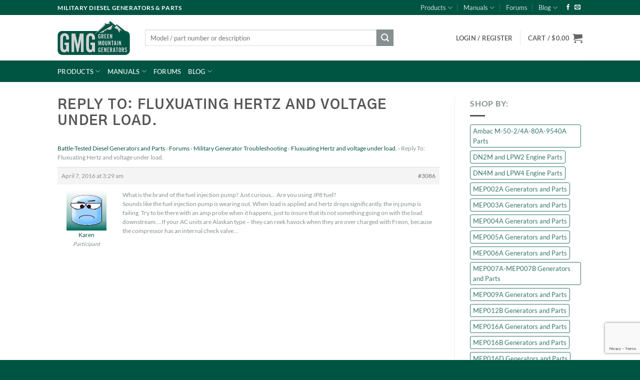

--- FILE ---
content_type: text/html; charset=utf-8
request_url: https://www.google.com/recaptcha/api2/anchor?ar=1&k=6LdDpoIUAAAAANtuB0Gqkk77r5P9Pe1POvzlczid&co=aHR0cHM6Ly9ncmVlbm1vdW50YWluZ2VuZXJhdG9ycy5jb206NDQz&hl=en&v=PoyoqOPhxBO7pBk68S4YbpHZ&size=invisible&anchor-ms=20000&execute-ms=30000&cb=txmvng8zo2vf
body_size: 48755
content:
<!DOCTYPE HTML><html dir="ltr" lang="en"><head><meta http-equiv="Content-Type" content="text/html; charset=UTF-8">
<meta http-equiv="X-UA-Compatible" content="IE=edge">
<title>reCAPTCHA</title>
<style type="text/css">
/* cyrillic-ext */
@font-face {
  font-family: 'Roboto';
  font-style: normal;
  font-weight: 400;
  font-stretch: 100%;
  src: url(//fonts.gstatic.com/s/roboto/v48/KFO7CnqEu92Fr1ME7kSn66aGLdTylUAMa3GUBHMdazTgWw.woff2) format('woff2');
  unicode-range: U+0460-052F, U+1C80-1C8A, U+20B4, U+2DE0-2DFF, U+A640-A69F, U+FE2E-FE2F;
}
/* cyrillic */
@font-face {
  font-family: 'Roboto';
  font-style: normal;
  font-weight: 400;
  font-stretch: 100%;
  src: url(//fonts.gstatic.com/s/roboto/v48/KFO7CnqEu92Fr1ME7kSn66aGLdTylUAMa3iUBHMdazTgWw.woff2) format('woff2');
  unicode-range: U+0301, U+0400-045F, U+0490-0491, U+04B0-04B1, U+2116;
}
/* greek-ext */
@font-face {
  font-family: 'Roboto';
  font-style: normal;
  font-weight: 400;
  font-stretch: 100%;
  src: url(//fonts.gstatic.com/s/roboto/v48/KFO7CnqEu92Fr1ME7kSn66aGLdTylUAMa3CUBHMdazTgWw.woff2) format('woff2');
  unicode-range: U+1F00-1FFF;
}
/* greek */
@font-face {
  font-family: 'Roboto';
  font-style: normal;
  font-weight: 400;
  font-stretch: 100%;
  src: url(//fonts.gstatic.com/s/roboto/v48/KFO7CnqEu92Fr1ME7kSn66aGLdTylUAMa3-UBHMdazTgWw.woff2) format('woff2');
  unicode-range: U+0370-0377, U+037A-037F, U+0384-038A, U+038C, U+038E-03A1, U+03A3-03FF;
}
/* math */
@font-face {
  font-family: 'Roboto';
  font-style: normal;
  font-weight: 400;
  font-stretch: 100%;
  src: url(//fonts.gstatic.com/s/roboto/v48/KFO7CnqEu92Fr1ME7kSn66aGLdTylUAMawCUBHMdazTgWw.woff2) format('woff2');
  unicode-range: U+0302-0303, U+0305, U+0307-0308, U+0310, U+0312, U+0315, U+031A, U+0326-0327, U+032C, U+032F-0330, U+0332-0333, U+0338, U+033A, U+0346, U+034D, U+0391-03A1, U+03A3-03A9, U+03B1-03C9, U+03D1, U+03D5-03D6, U+03F0-03F1, U+03F4-03F5, U+2016-2017, U+2034-2038, U+203C, U+2040, U+2043, U+2047, U+2050, U+2057, U+205F, U+2070-2071, U+2074-208E, U+2090-209C, U+20D0-20DC, U+20E1, U+20E5-20EF, U+2100-2112, U+2114-2115, U+2117-2121, U+2123-214F, U+2190, U+2192, U+2194-21AE, U+21B0-21E5, U+21F1-21F2, U+21F4-2211, U+2213-2214, U+2216-22FF, U+2308-230B, U+2310, U+2319, U+231C-2321, U+2336-237A, U+237C, U+2395, U+239B-23B7, U+23D0, U+23DC-23E1, U+2474-2475, U+25AF, U+25B3, U+25B7, U+25BD, U+25C1, U+25CA, U+25CC, U+25FB, U+266D-266F, U+27C0-27FF, U+2900-2AFF, U+2B0E-2B11, U+2B30-2B4C, U+2BFE, U+3030, U+FF5B, U+FF5D, U+1D400-1D7FF, U+1EE00-1EEFF;
}
/* symbols */
@font-face {
  font-family: 'Roboto';
  font-style: normal;
  font-weight: 400;
  font-stretch: 100%;
  src: url(//fonts.gstatic.com/s/roboto/v48/KFO7CnqEu92Fr1ME7kSn66aGLdTylUAMaxKUBHMdazTgWw.woff2) format('woff2');
  unicode-range: U+0001-000C, U+000E-001F, U+007F-009F, U+20DD-20E0, U+20E2-20E4, U+2150-218F, U+2190, U+2192, U+2194-2199, U+21AF, U+21E6-21F0, U+21F3, U+2218-2219, U+2299, U+22C4-22C6, U+2300-243F, U+2440-244A, U+2460-24FF, U+25A0-27BF, U+2800-28FF, U+2921-2922, U+2981, U+29BF, U+29EB, U+2B00-2BFF, U+4DC0-4DFF, U+FFF9-FFFB, U+10140-1018E, U+10190-1019C, U+101A0, U+101D0-101FD, U+102E0-102FB, U+10E60-10E7E, U+1D2C0-1D2D3, U+1D2E0-1D37F, U+1F000-1F0FF, U+1F100-1F1AD, U+1F1E6-1F1FF, U+1F30D-1F30F, U+1F315, U+1F31C, U+1F31E, U+1F320-1F32C, U+1F336, U+1F378, U+1F37D, U+1F382, U+1F393-1F39F, U+1F3A7-1F3A8, U+1F3AC-1F3AF, U+1F3C2, U+1F3C4-1F3C6, U+1F3CA-1F3CE, U+1F3D4-1F3E0, U+1F3ED, U+1F3F1-1F3F3, U+1F3F5-1F3F7, U+1F408, U+1F415, U+1F41F, U+1F426, U+1F43F, U+1F441-1F442, U+1F444, U+1F446-1F449, U+1F44C-1F44E, U+1F453, U+1F46A, U+1F47D, U+1F4A3, U+1F4B0, U+1F4B3, U+1F4B9, U+1F4BB, U+1F4BF, U+1F4C8-1F4CB, U+1F4D6, U+1F4DA, U+1F4DF, U+1F4E3-1F4E6, U+1F4EA-1F4ED, U+1F4F7, U+1F4F9-1F4FB, U+1F4FD-1F4FE, U+1F503, U+1F507-1F50B, U+1F50D, U+1F512-1F513, U+1F53E-1F54A, U+1F54F-1F5FA, U+1F610, U+1F650-1F67F, U+1F687, U+1F68D, U+1F691, U+1F694, U+1F698, U+1F6AD, U+1F6B2, U+1F6B9-1F6BA, U+1F6BC, U+1F6C6-1F6CF, U+1F6D3-1F6D7, U+1F6E0-1F6EA, U+1F6F0-1F6F3, U+1F6F7-1F6FC, U+1F700-1F7FF, U+1F800-1F80B, U+1F810-1F847, U+1F850-1F859, U+1F860-1F887, U+1F890-1F8AD, U+1F8B0-1F8BB, U+1F8C0-1F8C1, U+1F900-1F90B, U+1F93B, U+1F946, U+1F984, U+1F996, U+1F9E9, U+1FA00-1FA6F, U+1FA70-1FA7C, U+1FA80-1FA89, U+1FA8F-1FAC6, U+1FACE-1FADC, U+1FADF-1FAE9, U+1FAF0-1FAF8, U+1FB00-1FBFF;
}
/* vietnamese */
@font-face {
  font-family: 'Roboto';
  font-style: normal;
  font-weight: 400;
  font-stretch: 100%;
  src: url(//fonts.gstatic.com/s/roboto/v48/KFO7CnqEu92Fr1ME7kSn66aGLdTylUAMa3OUBHMdazTgWw.woff2) format('woff2');
  unicode-range: U+0102-0103, U+0110-0111, U+0128-0129, U+0168-0169, U+01A0-01A1, U+01AF-01B0, U+0300-0301, U+0303-0304, U+0308-0309, U+0323, U+0329, U+1EA0-1EF9, U+20AB;
}
/* latin-ext */
@font-face {
  font-family: 'Roboto';
  font-style: normal;
  font-weight: 400;
  font-stretch: 100%;
  src: url(//fonts.gstatic.com/s/roboto/v48/KFO7CnqEu92Fr1ME7kSn66aGLdTylUAMa3KUBHMdazTgWw.woff2) format('woff2');
  unicode-range: U+0100-02BA, U+02BD-02C5, U+02C7-02CC, U+02CE-02D7, U+02DD-02FF, U+0304, U+0308, U+0329, U+1D00-1DBF, U+1E00-1E9F, U+1EF2-1EFF, U+2020, U+20A0-20AB, U+20AD-20C0, U+2113, U+2C60-2C7F, U+A720-A7FF;
}
/* latin */
@font-face {
  font-family: 'Roboto';
  font-style: normal;
  font-weight: 400;
  font-stretch: 100%;
  src: url(//fonts.gstatic.com/s/roboto/v48/KFO7CnqEu92Fr1ME7kSn66aGLdTylUAMa3yUBHMdazQ.woff2) format('woff2');
  unicode-range: U+0000-00FF, U+0131, U+0152-0153, U+02BB-02BC, U+02C6, U+02DA, U+02DC, U+0304, U+0308, U+0329, U+2000-206F, U+20AC, U+2122, U+2191, U+2193, U+2212, U+2215, U+FEFF, U+FFFD;
}
/* cyrillic-ext */
@font-face {
  font-family: 'Roboto';
  font-style: normal;
  font-weight: 500;
  font-stretch: 100%;
  src: url(//fonts.gstatic.com/s/roboto/v48/KFO7CnqEu92Fr1ME7kSn66aGLdTylUAMa3GUBHMdazTgWw.woff2) format('woff2');
  unicode-range: U+0460-052F, U+1C80-1C8A, U+20B4, U+2DE0-2DFF, U+A640-A69F, U+FE2E-FE2F;
}
/* cyrillic */
@font-face {
  font-family: 'Roboto';
  font-style: normal;
  font-weight: 500;
  font-stretch: 100%;
  src: url(//fonts.gstatic.com/s/roboto/v48/KFO7CnqEu92Fr1ME7kSn66aGLdTylUAMa3iUBHMdazTgWw.woff2) format('woff2');
  unicode-range: U+0301, U+0400-045F, U+0490-0491, U+04B0-04B1, U+2116;
}
/* greek-ext */
@font-face {
  font-family: 'Roboto';
  font-style: normal;
  font-weight: 500;
  font-stretch: 100%;
  src: url(//fonts.gstatic.com/s/roboto/v48/KFO7CnqEu92Fr1ME7kSn66aGLdTylUAMa3CUBHMdazTgWw.woff2) format('woff2');
  unicode-range: U+1F00-1FFF;
}
/* greek */
@font-face {
  font-family: 'Roboto';
  font-style: normal;
  font-weight: 500;
  font-stretch: 100%;
  src: url(//fonts.gstatic.com/s/roboto/v48/KFO7CnqEu92Fr1ME7kSn66aGLdTylUAMa3-UBHMdazTgWw.woff2) format('woff2');
  unicode-range: U+0370-0377, U+037A-037F, U+0384-038A, U+038C, U+038E-03A1, U+03A3-03FF;
}
/* math */
@font-face {
  font-family: 'Roboto';
  font-style: normal;
  font-weight: 500;
  font-stretch: 100%;
  src: url(//fonts.gstatic.com/s/roboto/v48/KFO7CnqEu92Fr1ME7kSn66aGLdTylUAMawCUBHMdazTgWw.woff2) format('woff2');
  unicode-range: U+0302-0303, U+0305, U+0307-0308, U+0310, U+0312, U+0315, U+031A, U+0326-0327, U+032C, U+032F-0330, U+0332-0333, U+0338, U+033A, U+0346, U+034D, U+0391-03A1, U+03A3-03A9, U+03B1-03C9, U+03D1, U+03D5-03D6, U+03F0-03F1, U+03F4-03F5, U+2016-2017, U+2034-2038, U+203C, U+2040, U+2043, U+2047, U+2050, U+2057, U+205F, U+2070-2071, U+2074-208E, U+2090-209C, U+20D0-20DC, U+20E1, U+20E5-20EF, U+2100-2112, U+2114-2115, U+2117-2121, U+2123-214F, U+2190, U+2192, U+2194-21AE, U+21B0-21E5, U+21F1-21F2, U+21F4-2211, U+2213-2214, U+2216-22FF, U+2308-230B, U+2310, U+2319, U+231C-2321, U+2336-237A, U+237C, U+2395, U+239B-23B7, U+23D0, U+23DC-23E1, U+2474-2475, U+25AF, U+25B3, U+25B7, U+25BD, U+25C1, U+25CA, U+25CC, U+25FB, U+266D-266F, U+27C0-27FF, U+2900-2AFF, U+2B0E-2B11, U+2B30-2B4C, U+2BFE, U+3030, U+FF5B, U+FF5D, U+1D400-1D7FF, U+1EE00-1EEFF;
}
/* symbols */
@font-face {
  font-family: 'Roboto';
  font-style: normal;
  font-weight: 500;
  font-stretch: 100%;
  src: url(//fonts.gstatic.com/s/roboto/v48/KFO7CnqEu92Fr1ME7kSn66aGLdTylUAMaxKUBHMdazTgWw.woff2) format('woff2');
  unicode-range: U+0001-000C, U+000E-001F, U+007F-009F, U+20DD-20E0, U+20E2-20E4, U+2150-218F, U+2190, U+2192, U+2194-2199, U+21AF, U+21E6-21F0, U+21F3, U+2218-2219, U+2299, U+22C4-22C6, U+2300-243F, U+2440-244A, U+2460-24FF, U+25A0-27BF, U+2800-28FF, U+2921-2922, U+2981, U+29BF, U+29EB, U+2B00-2BFF, U+4DC0-4DFF, U+FFF9-FFFB, U+10140-1018E, U+10190-1019C, U+101A0, U+101D0-101FD, U+102E0-102FB, U+10E60-10E7E, U+1D2C0-1D2D3, U+1D2E0-1D37F, U+1F000-1F0FF, U+1F100-1F1AD, U+1F1E6-1F1FF, U+1F30D-1F30F, U+1F315, U+1F31C, U+1F31E, U+1F320-1F32C, U+1F336, U+1F378, U+1F37D, U+1F382, U+1F393-1F39F, U+1F3A7-1F3A8, U+1F3AC-1F3AF, U+1F3C2, U+1F3C4-1F3C6, U+1F3CA-1F3CE, U+1F3D4-1F3E0, U+1F3ED, U+1F3F1-1F3F3, U+1F3F5-1F3F7, U+1F408, U+1F415, U+1F41F, U+1F426, U+1F43F, U+1F441-1F442, U+1F444, U+1F446-1F449, U+1F44C-1F44E, U+1F453, U+1F46A, U+1F47D, U+1F4A3, U+1F4B0, U+1F4B3, U+1F4B9, U+1F4BB, U+1F4BF, U+1F4C8-1F4CB, U+1F4D6, U+1F4DA, U+1F4DF, U+1F4E3-1F4E6, U+1F4EA-1F4ED, U+1F4F7, U+1F4F9-1F4FB, U+1F4FD-1F4FE, U+1F503, U+1F507-1F50B, U+1F50D, U+1F512-1F513, U+1F53E-1F54A, U+1F54F-1F5FA, U+1F610, U+1F650-1F67F, U+1F687, U+1F68D, U+1F691, U+1F694, U+1F698, U+1F6AD, U+1F6B2, U+1F6B9-1F6BA, U+1F6BC, U+1F6C6-1F6CF, U+1F6D3-1F6D7, U+1F6E0-1F6EA, U+1F6F0-1F6F3, U+1F6F7-1F6FC, U+1F700-1F7FF, U+1F800-1F80B, U+1F810-1F847, U+1F850-1F859, U+1F860-1F887, U+1F890-1F8AD, U+1F8B0-1F8BB, U+1F8C0-1F8C1, U+1F900-1F90B, U+1F93B, U+1F946, U+1F984, U+1F996, U+1F9E9, U+1FA00-1FA6F, U+1FA70-1FA7C, U+1FA80-1FA89, U+1FA8F-1FAC6, U+1FACE-1FADC, U+1FADF-1FAE9, U+1FAF0-1FAF8, U+1FB00-1FBFF;
}
/* vietnamese */
@font-face {
  font-family: 'Roboto';
  font-style: normal;
  font-weight: 500;
  font-stretch: 100%;
  src: url(//fonts.gstatic.com/s/roboto/v48/KFO7CnqEu92Fr1ME7kSn66aGLdTylUAMa3OUBHMdazTgWw.woff2) format('woff2');
  unicode-range: U+0102-0103, U+0110-0111, U+0128-0129, U+0168-0169, U+01A0-01A1, U+01AF-01B0, U+0300-0301, U+0303-0304, U+0308-0309, U+0323, U+0329, U+1EA0-1EF9, U+20AB;
}
/* latin-ext */
@font-face {
  font-family: 'Roboto';
  font-style: normal;
  font-weight: 500;
  font-stretch: 100%;
  src: url(//fonts.gstatic.com/s/roboto/v48/KFO7CnqEu92Fr1ME7kSn66aGLdTylUAMa3KUBHMdazTgWw.woff2) format('woff2');
  unicode-range: U+0100-02BA, U+02BD-02C5, U+02C7-02CC, U+02CE-02D7, U+02DD-02FF, U+0304, U+0308, U+0329, U+1D00-1DBF, U+1E00-1E9F, U+1EF2-1EFF, U+2020, U+20A0-20AB, U+20AD-20C0, U+2113, U+2C60-2C7F, U+A720-A7FF;
}
/* latin */
@font-face {
  font-family: 'Roboto';
  font-style: normal;
  font-weight: 500;
  font-stretch: 100%;
  src: url(//fonts.gstatic.com/s/roboto/v48/KFO7CnqEu92Fr1ME7kSn66aGLdTylUAMa3yUBHMdazQ.woff2) format('woff2');
  unicode-range: U+0000-00FF, U+0131, U+0152-0153, U+02BB-02BC, U+02C6, U+02DA, U+02DC, U+0304, U+0308, U+0329, U+2000-206F, U+20AC, U+2122, U+2191, U+2193, U+2212, U+2215, U+FEFF, U+FFFD;
}
/* cyrillic-ext */
@font-face {
  font-family: 'Roboto';
  font-style: normal;
  font-weight: 900;
  font-stretch: 100%;
  src: url(//fonts.gstatic.com/s/roboto/v48/KFO7CnqEu92Fr1ME7kSn66aGLdTylUAMa3GUBHMdazTgWw.woff2) format('woff2');
  unicode-range: U+0460-052F, U+1C80-1C8A, U+20B4, U+2DE0-2DFF, U+A640-A69F, U+FE2E-FE2F;
}
/* cyrillic */
@font-face {
  font-family: 'Roboto';
  font-style: normal;
  font-weight: 900;
  font-stretch: 100%;
  src: url(//fonts.gstatic.com/s/roboto/v48/KFO7CnqEu92Fr1ME7kSn66aGLdTylUAMa3iUBHMdazTgWw.woff2) format('woff2');
  unicode-range: U+0301, U+0400-045F, U+0490-0491, U+04B0-04B1, U+2116;
}
/* greek-ext */
@font-face {
  font-family: 'Roboto';
  font-style: normal;
  font-weight: 900;
  font-stretch: 100%;
  src: url(//fonts.gstatic.com/s/roboto/v48/KFO7CnqEu92Fr1ME7kSn66aGLdTylUAMa3CUBHMdazTgWw.woff2) format('woff2');
  unicode-range: U+1F00-1FFF;
}
/* greek */
@font-face {
  font-family: 'Roboto';
  font-style: normal;
  font-weight: 900;
  font-stretch: 100%;
  src: url(//fonts.gstatic.com/s/roboto/v48/KFO7CnqEu92Fr1ME7kSn66aGLdTylUAMa3-UBHMdazTgWw.woff2) format('woff2');
  unicode-range: U+0370-0377, U+037A-037F, U+0384-038A, U+038C, U+038E-03A1, U+03A3-03FF;
}
/* math */
@font-face {
  font-family: 'Roboto';
  font-style: normal;
  font-weight: 900;
  font-stretch: 100%;
  src: url(//fonts.gstatic.com/s/roboto/v48/KFO7CnqEu92Fr1ME7kSn66aGLdTylUAMawCUBHMdazTgWw.woff2) format('woff2');
  unicode-range: U+0302-0303, U+0305, U+0307-0308, U+0310, U+0312, U+0315, U+031A, U+0326-0327, U+032C, U+032F-0330, U+0332-0333, U+0338, U+033A, U+0346, U+034D, U+0391-03A1, U+03A3-03A9, U+03B1-03C9, U+03D1, U+03D5-03D6, U+03F0-03F1, U+03F4-03F5, U+2016-2017, U+2034-2038, U+203C, U+2040, U+2043, U+2047, U+2050, U+2057, U+205F, U+2070-2071, U+2074-208E, U+2090-209C, U+20D0-20DC, U+20E1, U+20E5-20EF, U+2100-2112, U+2114-2115, U+2117-2121, U+2123-214F, U+2190, U+2192, U+2194-21AE, U+21B0-21E5, U+21F1-21F2, U+21F4-2211, U+2213-2214, U+2216-22FF, U+2308-230B, U+2310, U+2319, U+231C-2321, U+2336-237A, U+237C, U+2395, U+239B-23B7, U+23D0, U+23DC-23E1, U+2474-2475, U+25AF, U+25B3, U+25B7, U+25BD, U+25C1, U+25CA, U+25CC, U+25FB, U+266D-266F, U+27C0-27FF, U+2900-2AFF, U+2B0E-2B11, U+2B30-2B4C, U+2BFE, U+3030, U+FF5B, U+FF5D, U+1D400-1D7FF, U+1EE00-1EEFF;
}
/* symbols */
@font-face {
  font-family: 'Roboto';
  font-style: normal;
  font-weight: 900;
  font-stretch: 100%;
  src: url(//fonts.gstatic.com/s/roboto/v48/KFO7CnqEu92Fr1ME7kSn66aGLdTylUAMaxKUBHMdazTgWw.woff2) format('woff2');
  unicode-range: U+0001-000C, U+000E-001F, U+007F-009F, U+20DD-20E0, U+20E2-20E4, U+2150-218F, U+2190, U+2192, U+2194-2199, U+21AF, U+21E6-21F0, U+21F3, U+2218-2219, U+2299, U+22C4-22C6, U+2300-243F, U+2440-244A, U+2460-24FF, U+25A0-27BF, U+2800-28FF, U+2921-2922, U+2981, U+29BF, U+29EB, U+2B00-2BFF, U+4DC0-4DFF, U+FFF9-FFFB, U+10140-1018E, U+10190-1019C, U+101A0, U+101D0-101FD, U+102E0-102FB, U+10E60-10E7E, U+1D2C0-1D2D3, U+1D2E0-1D37F, U+1F000-1F0FF, U+1F100-1F1AD, U+1F1E6-1F1FF, U+1F30D-1F30F, U+1F315, U+1F31C, U+1F31E, U+1F320-1F32C, U+1F336, U+1F378, U+1F37D, U+1F382, U+1F393-1F39F, U+1F3A7-1F3A8, U+1F3AC-1F3AF, U+1F3C2, U+1F3C4-1F3C6, U+1F3CA-1F3CE, U+1F3D4-1F3E0, U+1F3ED, U+1F3F1-1F3F3, U+1F3F5-1F3F7, U+1F408, U+1F415, U+1F41F, U+1F426, U+1F43F, U+1F441-1F442, U+1F444, U+1F446-1F449, U+1F44C-1F44E, U+1F453, U+1F46A, U+1F47D, U+1F4A3, U+1F4B0, U+1F4B3, U+1F4B9, U+1F4BB, U+1F4BF, U+1F4C8-1F4CB, U+1F4D6, U+1F4DA, U+1F4DF, U+1F4E3-1F4E6, U+1F4EA-1F4ED, U+1F4F7, U+1F4F9-1F4FB, U+1F4FD-1F4FE, U+1F503, U+1F507-1F50B, U+1F50D, U+1F512-1F513, U+1F53E-1F54A, U+1F54F-1F5FA, U+1F610, U+1F650-1F67F, U+1F687, U+1F68D, U+1F691, U+1F694, U+1F698, U+1F6AD, U+1F6B2, U+1F6B9-1F6BA, U+1F6BC, U+1F6C6-1F6CF, U+1F6D3-1F6D7, U+1F6E0-1F6EA, U+1F6F0-1F6F3, U+1F6F7-1F6FC, U+1F700-1F7FF, U+1F800-1F80B, U+1F810-1F847, U+1F850-1F859, U+1F860-1F887, U+1F890-1F8AD, U+1F8B0-1F8BB, U+1F8C0-1F8C1, U+1F900-1F90B, U+1F93B, U+1F946, U+1F984, U+1F996, U+1F9E9, U+1FA00-1FA6F, U+1FA70-1FA7C, U+1FA80-1FA89, U+1FA8F-1FAC6, U+1FACE-1FADC, U+1FADF-1FAE9, U+1FAF0-1FAF8, U+1FB00-1FBFF;
}
/* vietnamese */
@font-face {
  font-family: 'Roboto';
  font-style: normal;
  font-weight: 900;
  font-stretch: 100%;
  src: url(//fonts.gstatic.com/s/roboto/v48/KFO7CnqEu92Fr1ME7kSn66aGLdTylUAMa3OUBHMdazTgWw.woff2) format('woff2');
  unicode-range: U+0102-0103, U+0110-0111, U+0128-0129, U+0168-0169, U+01A0-01A1, U+01AF-01B0, U+0300-0301, U+0303-0304, U+0308-0309, U+0323, U+0329, U+1EA0-1EF9, U+20AB;
}
/* latin-ext */
@font-face {
  font-family: 'Roboto';
  font-style: normal;
  font-weight: 900;
  font-stretch: 100%;
  src: url(//fonts.gstatic.com/s/roboto/v48/KFO7CnqEu92Fr1ME7kSn66aGLdTylUAMa3KUBHMdazTgWw.woff2) format('woff2');
  unicode-range: U+0100-02BA, U+02BD-02C5, U+02C7-02CC, U+02CE-02D7, U+02DD-02FF, U+0304, U+0308, U+0329, U+1D00-1DBF, U+1E00-1E9F, U+1EF2-1EFF, U+2020, U+20A0-20AB, U+20AD-20C0, U+2113, U+2C60-2C7F, U+A720-A7FF;
}
/* latin */
@font-face {
  font-family: 'Roboto';
  font-style: normal;
  font-weight: 900;
  font-stretch: 100%;
  src: url(//fonts.gstatic.com/s/roboto/v48/KFO7CnqEu92Fr1ME7kSn66aGLdTylUAMa3yUBHMdazQ.woff2) format('woff2');
  unicode-range: U+0000-00FF, U+0131, U+0152-0153, U+02BB-02BC, U+02C6, U+02DA, U+02DC, U+0304, U+0308, U+0329, U+2000-206F, U+20AC, U+2122, U+2191, U+2193, U+2212, U+2215, U+FEFF, U+FFFD;
}

</style>
<link rel="stylesheet" type="text/css" href="https://www.gstatic.com/recaptcha/releases/PoyoqOPhxBO7pBk68S4YbpHZ/styles__ltr.css">
<script nonce="JTTV94UBwpkiq_z9MBnlDQ" type="text/javascript">window['__recaptcha_api'] = 'https://www.google.com/recaptcha/api2/';</script>
<script type="text/javascript" src="https://www.gstatic.com/recaptcha/releases/PoyoqOPhxBO7pBk68S4YbpHZ/recaptcha__en.js" nonce="JTTV94UBwpkiq_z9MBnlDQ">
      
    </script></head>
<body><div id="rc-anchor-alert" class="rc-anchor-alert"></div>
<input type="hidden" id="recaptcha-token" value="[base64]">
<script type="text/javascript" nonce="JTTV94UBwpkiq_z9MBnlDQ">
      recaptcha.anchor.Main.init("[\x22ainput\x22,[\x22bgdata\x22,\x22\x22,\[base64]/[base64]/[base64]/[base64]/[base64]/[base64]/KGcoTywyNTMsTy5PKSxVRyhPLEMpKTpnKE8sMjUzLEMpLE8pKSxsKSksTykpfSxieT1mdW5jdGlvbihDLE8sdSxsKXtmb3IobD0odT1SKEMpLDApO08+MDtPLS0pbD1sPDw4fFooQyk7ZyhDLHUsbCl9LFVHPWZ1bmN0aW9uKEMsTyl7Qy5pLmxlbmd0aD4xMDQ/[base64]/[base64]/[base64]/[base64]/[base64]/[base64]/[base64]\\u003d\x22,\[base64]\x22,\x22woTDl0N7cMOdwowtw4BKD8OPXcKHwqjDl8KZTGHCtxvCtUDDlcOFPcK0wpEtADrCojzCssOLwpbCpMKfw7jCvk3ChMOSwo3DhsOdwrbCu8OXJcKXcG0lKDPCm8ONw5vDvRReRBxtGMOcLRcrwq/DlxvDsMOCwojDl8Odw6LDri7Dsx8Aw7DCpQbDh3oZw7TCnMKLecKJw5LDqMOow58ewq1iw4/Cm3gKw5dSw6pRZcKBwp/[base64]/CkcKnwpbCvcKUK8Odw4/Ds8Ohw5fCllDCh1s2wp/[base64]/CnMK4w5RLw6ZkA8O+w7nDgDIqwrnDpnPDuwlPNGYlw74AeMKJHMK2w6M5w68mIcKFw6zCol7CkC3Cp8O6w4DCo8OpfD7DkyLCjQhswqMjw4ZdOio1wrDDq8K5Nm94TMOnw7R/Pm04wpRqHynCu2FtRMOTwrgVwqVVAMOiaMK9Wjctw5jCugZJBSsrQsOyw5knb8Kfw63CkkEpwoPCjMOvw51Hw5p/wp/ChcKAwoXCnsOhLHLDtcKZwqFawrN7wpJhwqEYccKJZcOTw6YJw4EUEh3CjlLCiMK/RsO1bQ8Iwow8fsKPWivCujwpVsO5KcKaRcKRb8OKw5LDqsOLw6LCtMK6LMO2ScOUw4PCjVoiwrjDkA3Dt8K7dXHCnFo7NsOgVMOmwrPCuSU9TMKwJcO9wppRRMOFVgAjexjClwg5wqLDvcKuw45IwpoRNVp/CB/[base64]/Cq8KawqTCgg7DuMKYw63Dq0t+woFSw5J1w7vDpg/DqcKxw47CoMOEw7PCuSwVdMO6cMKdw7UOUsKRwoDDv8KWFcOgTMKyworCoEANw61Mw4/[base64]/DgQANwqtEWUfDtUZ8cXzClsKvw6cpwoI2PMO0cMO3w7LChMKrBGvCtcOXUMOScCcAOsOKSnlvRcOpw6s5w63DsiLDrzXDhy1GH30IQMKhwp7DncKKYlXDocKfJ8OXN8OUworDojsaRQVYwr/Dq8O/wq1CwrDDsBfCkiDDvHMkw7/CnVHDkQXCvWsEw5caBHlGw7DDjzXCuMOdw5PCuSrClMOvD8OqQ8Kxw44BX3ICw6l2woIyUU/[base64]/Ds8KOwp/Ch8OYHWnCvsKaSVTDvT/Dkl7DlsOrw7vCq3AqwrA5Sy5XG8OEJmvDlQQDX3fDisKRwozDksKnexPDusOiw6clD8Kaw77DlsOEw6nChcKmXMOEwrtsw6srwp/CnMKAwq7DhsK8wonDr8Kiwr7Cs2dMIzLCgcOyRsKFGWVCwqRHwpXCm8K9w4fDjx/CvMKTwq/DiC10B3UeAFzCt2XDkMO4w6hGwrIzJsK/wqnCpcOyw6ssw59fw6gnwoBRwopdJsO6LcKOC8O9c8KSw7UkOsOwfMOtwoHDtCrCv8O3A1zCvsOGw6FLwr1wURhaeznDpk5pwrvCi8OnV301wqfCsCPDlCI7T8KndmlOSiAwO8KOe2FZEsOwBsOmd1PDrMOCb1LDtsK/wrhCU3PCkcKawrTDgXPDoUvDqlZ7w53CmsKGB8OofsKoUG3DpMO1YMOhwp7CsD/[base64]/DjyEYworCqCHDv8OyAldFw7tbAsOKwr9zG8KRcsO0QcK/[base64]/E8Kkw7B9YcKJWCfCv27CvWHCtALCmzPCvQ5JUcOFV8OIw44BJzAYMMKMwrPCkRQsU8KVw4NQAsOzFcOgwpYxwp8ywqsaw6nDi0/[base64]/[base64]/DrsOrNcKNw4AnEsK5U8KswohcO8OXwrBcwqvDlcO6w4vCny7DvEFeLMKkw7gyCU3Ci8KXEMOtfMOGTWwKL1DDqMOzWyJwUsKPWMOmw7xcC2XDgEMbKwBSwo5Mwr06WcK9XcObw47DtQfCqEdsUlrDuzvCpsKeOMKuRjoBwpd6OwfCv2pawpRtw7/Dk8OmHXTCn3fDpMK+TsKOTMOow7E2XMOmCsKic0HDhnBcI8OqwrXCnSAww6bDs8OQacK3VsOfRXJfwot9w6Nrw4FfLSsJWUnCvCbCuMO3DjE1w5fCqsKqwojCvw9Iw6A2wpDCqjDDrD0QwqvCicOvIsOpMsKHw6BKMMOqwpgLwr/DscKNbEpES8OWCcOhw6jDk3tlw7c3wqzCmVfDrmlzWsK3w7YTwrsMOAXCp8OCdhnDvFhZO8KLOFDCuXrCj0rChFZQNcKqEMKHw43DoMKkw7vDqMKdRsKmw63Dj0XDgX3ClC0kwo06w6t7w4UrK8OVw5XCi8OUMMK2wqPCt3DDj8KrLcOewpPCosKtw6/[base64]/[base64]/[base64]/[base64]/Dt8K1BMKGTGZqQgbDhsOXMUjDuREnwprCrHxmw5IvXXREUCZswqfCgMKHPSw2wrTCtX5Hw5gkwp/CjcKAWi3DjsKSwqzCjW3DsCpbw5bDj8KsC8KNwp/CpcOaw4hHw4ZeM8KYAMKBIcKXwrzCn8KywqLDtkjCqzvDhMO2TcKiw43CqMKZdcOTwpklBB7DgxPDiE1wwqjCpDNTwojDtsOnJMOQZcOjGifDgUjCiMOnCMO/wpN/w5jCg8KjwonCu0oXR8OVCkPDmSnCvF/Cg0nDo3ApwrE8GsKvw5nDqsKywqZ4YUjCpEprNFrDrsOvfMKdSCZBw4oqZMOlcMOFw47CkMO5KFfDrsK+wpXDlxt+wqPCj8OjCMKGdsOuBTLCiMO/bMORW1scw4gxwozClsOnCcKdOsKHwqPDuCTCmXM0w73DkDrDnTtCwrbCqw4Cw5ZFQ0U7w4UEw4N5AF3Dli3CvsO+w7XDpWXDqcKGccOGXW5vD8OWJsOwwqvDu1/[base64]/Dkx/CvMOOPTfCsMKCw48of07ClmXDi1vDvWzCjw0pw7LDn0cGXSkmFcOtZiVFeRfCqMKXTVpVW8ONOMKhwqdGw453WMOBSn8owrTCu8KibAjDpcKHcsKow45yw6A5IR4EwoPClkvCoQN2w7cAw7EHdMKswpJ0UnLDg8KaX1EUw7rDvcKGw4/DpMKwwqvDuQrCgE/CpW/CuzfDrsKoWX/DskMzBcKUw6d1w7jCt0LDlMO4PiLDuk/CuMO1VMOuGsK0woDCm0EZw6Y7w40vCcKkwrRSwrDDvjXCnMKYF2DCmAAya8OyTXzDjihjHF9pQcKow7XCgsOmw4RiCn/ChcOsYyFRw7lBAAfDh17CksOMHMKdcsKyH8KWw67DiC/[base64]/DszjCmcKSwpfDhgnCjWXDo2MywpnDtRJjwo3Djz0UT8OwOE8zLcKUVcKTND3DsMKMI8OTwr7DmsK7fyYQw7cJaylsw5IAw6HChcOiw7DDk2rDisKuw6twb8OtSGHCpMOILX9nwp3DgGvCuMK0fMKwSmYvMSHDiMKaw6XCgm/DpAHDtcO8wp4iBMOUw6DCkjXCmwgWw79nUcKww7XCpsO3w6bCmsOdPwfDv8OZRjXCthoDOcK9w6g6Dnt9JiQVw5dIw5o8MXglwp7DucO/UFzCngo4ccOrRF3DusKvVsOXwqR1G2fDlcKoY1/Dv8KpWGA4R8KdSsKBG8Kww7fCocOOw5VqU8OKAcORw6MDL27Dl8KpWWfCmDljwpM2w5VkGEzCgEcjwqINbD7CiiTCn8KfwrQaw75lOsK+CsKOT8OGQsOkw6fDrMOPw5XCg2Ixwp0CGUVefSIwIcKaZcKpLsK/WMO4YiZYwrgSwr3CrMKaWcOFWcOOw4x+JcKVwok7wpzCvMO8wpJsw68owq7DoTsxRBbDi8OyV8KrwrzCusKzbcKldsOnBGrDicK3w5nCoBcrwo7DjMK5D8Onwoo7GsOYwozCsgAeYGxIwpdgb07Dqg9Rw7vCjsK6wrwCwojDjsOSwrXCnMKFHkDCsG/[base64]/CljPDlnUzw5jDmcKaISzCuiUzc8OEPMKVw7/DvxM1w6tRw5/Cqzl2CsK6wqnCrMOOw5XDjsK4wqo7GsKUwoUXwonCkwY8e3U9TsKuwrLDs8OEwqvCscOME182e39pI8KxwrRJw6BzwqbDnsKMwoXCjlNowoE2wpDDssKZw7vCqMKleRsBwrBJDkUCw6zDkBxtw4ALwoHDusKgwp5/PGgTb8Ogw6pbwqkWSStKeMOaw7YqYFEeRBjCnmfDoAcYwo/Ch0bDuMONFmVvZMKCwobDhD/Cly8IMBjDo8OCwpAcwr1zN8Kaw7DDksKjwrzDqMKbwrrDuMKhfcOswrPCkXrCu8OXwrMVIcKNJVYqwrHCmsOsw6XCtQLDnUNLw7vDuw4tw7tFw6LCgsOhNwnCv8Okw59ywr/CuHcbcwzCkD3DncKvwqjCrcKzEsOpw6ExA8Kfw5/CpcONbC3DpGvCv21Swp/[base64]/[base64]/Cm8KwZ8KDwrnChk93w5DCpVTDoMK/VcKxJcODwrIXLsKGGMKGw5EAVcOIw5DDjcKqSEQjwqtbLcOgw5FcwohMw6/DokXCpi3CocKNwrHDmcKQw4/CizHCtMKMw7fCqcOybsO7RDYvKlRyDHPDomENw5nCikfCoMO1Wg4oeMKUSBXDtQXDilbDqsOcE8KmcADDn8K+azrCoMKHJcOLS0XCgnDDnyjDkTtdasKUwoNAw4TCsMKfw4nCoFjCs2pKVh9PGFZdTcKPBhBZw6HDl8KPKw8/HsKyAiNAwqfDjsKGwrhNw6TCvXnDkAzClsKWWEnDmU9jPFhLY3hvw50sw7DCk33Do8OBw7XCvhUhwp7CvU0rw63Ck28DGATDsk7DhMKmwqogw7bDrcO/w4fDi8OIw6thXnckBsK0Znx2w7DDgcODPcOKecOiOMKKwrDClgABfsO5LMOow7ZEw6bDtm3DrwDCqsO9w7bDn1sDM8OJLBl2L1LDlMOowocCworDicKlBQrCsyM7ZMOmw5phwrkowqhBw5DDt8KmPwjDosKuw6zDrX3CrsO6GsOzwpRDwqXDlXXCrcK9EsK3fFF/[base64]/DrcOQP8KhfcOUw78EAsO7NsKhw54Fwp3CpMOlw6zDjQfCtMOVEsK3PypISjfDh8OmJsOSw4vCjsK4w5BOw5DDuUk0I0zCmCA9RFs9J1kDwq82H8O8wpN3DhjChQzDlsOBw45lwrx2ZsKONVPCswIta8KoQyNbw7LCi8OFc8OQe3Raw7lYDX/DjcOjUQHDlR4TwrTDosKrw6o5w4HDoMK3U8O1TGDDomfCuMOVw7DDt0oWwoTDmsOhw5HDinIIwqpUw7UJYsKiGcKMwozDv3Vpw600w7PDiSczwqDDvcKKWjLDi8OPJsOnK0IJLX/Ckixowp7DmcOjSMO1wpjCisKWJl0fw7tlwpAVbMOZNMKzEh5ZOsOTfngyw5MvLcOgw47CsRYQcMKsZsOID8KWw6FDwp8WwovCm8ODw4jCqHYWH2zDrMKHw6MDwqJzCwLDi0zDjcOMVyTDqcKkw4zCpsKow5XCshsjZjQbw5MDw6/DncKvw5NWEMOEwonCnRptwqfDiGjDpgbCjsK+w7kNw6shQWErwrFPR8OMwr4gXCbCtxvCkDdhw4Nww5Q5OkvCpAXCvcKvw4N/F8O8w6zCvMOvXnsww60+My0ww4hMMcK6w75+wplFwrIqTcKJK8Kzw6NYXiVPEXbCqBlXLmnDrcKVDMK7Y8OGCMKYDm0Xw4FBRybDg3rChMOjwq3Dq8KYwr9RYnTDscO4dQzDnxBdJFhQMMKMI8KaYsKfw7jCtB7DusOWw4LDsWY5Snlyw4fCrMKZBsO/O8Klw4oqw5vDksKLe8OmwrcZw5TCnxJYN3lYw4HDrg8YFcOQwr8EwrTDgcKjYjdtfcKoAzrDv0LDusK1VcOaOh/CtsOJwq3DpQXCl8OkcEQXw7FqXQDCmHkCwrN5JMKZwqtbCcO8VTDCl2N1wpEnw6TCmU92wppINcOIU1vClgfCrFZ6JFZ0wpM1wprCsWFwwoZdw4lNdwnDt8O9MsONwrHCkG4LIQ99NCDDoMOVw6/DuMKbw7ZnacO+b2R0wpTDkzxhw4nDssK9BB/DuMK4wqYQI1fCuwQIw613woLDhU9rR8OfWG5Tw646JsKNwoAWwqN/BsKDV8OpwrNxVhfCuX/[base64]/wqJCDsKqwoPDrlDDhcKGNz5QwprDi0olIMO0wqwxw7AnccKnTR5WaVdlw5ZPwq7CjiMBw7fCucKeBGHDqcKsw7HDusOEwqbCkcKfwo5gwrt+w73DqlBmwqvDiXhZw7nDi8KCwoR6w6HCpQM8wpzCuUrCtsKvwoAkw6YGZcO1I2lCwprDhA/Cgl/DsEPDmX7CpcOFAHFfw60iw7nChl/CvsKtw4lIwrh2OMOtwrXDssKfwrXCjx03wonDiMOoER0lwo7DrT8WMGJJw7TCqVAtLGDCuzbCvFbDnsOkwqHDiTTDpGXDksOCBFRRwrXDm8OPwovDhsOhPMKewq9pRAzDsQQew5bDgmooW8KxTMOlVQPCmcOsJ8OzccK7woBew43CsF7CqsKuDcK/f8K4wqElMsO/w71cwoTDocOyc3AFbsKuw4pTe8KgdXrDrcOWwp5oScOvw6/CuRjCjicywqgkwrInWMKGdMKTCgrDhAFPd8K+w4nDl8K0w4XDhcKpw7HDqxDCqm7CoMK5wrbCn8KCwqzCmCnDn8OELMKCZifDmMO0wqjDksO2w7/CncOewoUIY8Kwwrh6TRAZwqs0wpFSIMKMwrDDmmzDucKAw47CrcO0FnpGwpQtwobCssK3wrgSFsKiBWPDr8O8wqXCk8OBwpbCunnDnRzCo8OEw6fDgsO0wqgnwoN7OMO1wrkBwpd0WMOTwoQSA8Knw4FYN8KVw69aw45Sw6PCqhTDqjjCtVPCt8OCH8OHw7tWwr/DoMKnFsOnHXorEsKsUzJ8d8O4FsKMT8OUHcOYwoHCrUHDpcKRw73DnQDCuzwYLmXCgAYaw7FKwrI4wp7ClljDqwjDm8KQEsOowohRwqHDqcKww4LDh3lOYsKVYsKDw5rCn8OuPBBpPATCrlIUwp/DmGFTw6LChRTCp299w7YdLx/CvsOawpskw73DgUVFWMKaRMKnEMK9VylbDsOvWsOCw5ZjfjzDkyLCu8KbRX9lJBtGwqw2C8K6wqlAw67Cj2NHw4/DmA/[base64]/[base64]/[base64]/DqWFRw4XDvsOKDkXCnE7Dl8KcOUUsw63DrMOTw5AVwrvCpMKEwqpcw7zCs8KJD1YEZ11DdcO4wrHDljgrw5wlDQvDo8OwZ8O7E8O4XjR2wprDlhtBwrzCkm/DkMOjw6srTMOSwrplR8K3b8K3w6M2w5/DgMKlBxLCoMKtw5jDu8OlwrzClMKqXg0bw5EEdETDtcOywpfCnsOuw4TCqsOOwo7Chw/DtUBtwpDDt8KnASUHbizDhyZZwqDCssK0w4HDqijCtcKZw7RPw7fDlcKdw4J6JcOCwo7Cp2HDiwzDrAcneDPDtGU5YAAewpNTRcOGAykqVCvDtMKcw6Nrw6ECw53DlSXDhmrDgsKDwqPCi8KbwqUFN8Krc8OdKXx5KcKew4nCjzxuFXTDlcKIf2XCtcOJwoE/w5nCjjvCkHPCoHbCq1nCl8O2S8KgT8OtIMO6CMKbEncYwphTw5Asb8ODecKMXCIgw4nCjsKdwrrDjDBqw6QgwpXCu8KwwpQRRcOtw7fCgwjClgLDtMOiw6pgCMK/w7s6w7bDo8OHworCrDXDoRkpFcKDwqpjUcKuL8KDcANienpTw57Di8KZElEmCcOywoQ+w5U9wpI3Fi0PZgwMS8Kga8OLwrjDuMKZwo7CuUvDusOZF8KJB8K+N8KBw6fDq8KrwqHCmB7ClhglF01EVVLCnsOlf8O/aMKje8KnwqsSGGVAdkXCnw3CiWVIwrrDtFVMQ8OewpTDp8Kswrxvw7tPwqbDnsKTwpzCtcO9MMKfw7/Ci8OSw7QnZTHDlMKCw7DCpsKYAHrDt8OBwrXDssKAPlXDiUERwo9qYcK7wp/[base64]/YmbDgXQlw4vCn2rDh8OwwpwMwpPDnMOgNCrDkkkEwqrDtn1uYj7DhMOcwqs6w4LDlBxIDMKJw4Rbw6jDpsKIw6XCryNSw4fCtsKdwqV0wqB/GcOGw67ChMKSPMOWDcKLwqPCosOlw7hZw5rCi8Kxw5xqdcKaTMOTC8OJw57Cr0HCgcORBD7DsE/Ct14/wqDCl8KwL8K9w5Zgwo4YYX0wwo1GO8K6w7hOPVMQw4I2wpPDjxvCisKzH0okw7XCkTRQB8Omwo/DtMO6worDpyPDhMKuH2prwrbCjmZxBcKpw5lIwrjDoMOCw6MzwpRkwrfCtBdGMyXDisOnWzdiw5vCiMKIISJOwrjCkULCrgBdKz7CsS83IUjDvm3CrCYNBzbClcOywqzCrinCqGcgFsO+w7sYNsObw40Ow47ChMO4ECVbwrzCg3vCjxjDrEDCli0GZMO/FsOVwp8Kw4fCmxBYw7vCjMKjwoXCqxXCg1FrFDDDhcOjw6RdYGZONcOaw73DuBXCkG4Beh3DksKBw6TCk8O3YMOPw6vCuQUGw7JmKVcDIkbDjsOEN8Kow7xUw6bCpjDDmi/DqUpIecKrR3IpMl98U8KeKsO8w7XCvg7CrMKzw6RwwqXDnTLDi8O9ScOtBcOmbFgebXorw68rSl7CqsKuXkoOw4nDsVJ4WcOVXXTDlw7DhHAydMOtI3HDr8Oyw4nDgXEvwoDCnBFYJcKSMV0ABwDCo8KswqdSeg7DjsKywpDCpcKkwrwlw4/DucKbw6zDs2fDsMK5w5zDnzjCosK0w7bDocOwPEnDo8KYScOewqgQYMK2JMOvJMKAI2RSwrd5e8OND0nDgXTCnCDDj8OEOQvDmUHDtsOMw5LDuRjCocOVwoxNLk4awrkqw5YYwo7CgsKiWsKkdMKiLwvCh8KJTMOfExxNwojCo8KmwqTDucOFwo/DhcKzw6dhwoHCsMOpUcOvOsOVw4VNwqkHwoEnFFjDlcOJbMOow7UYw7tkwqk9NzJ7w5NKw44gCMOVN3pBwrbCqMOuw7LDp8KedizDpzbDpjLCgFvCvcKjZcO8Iy7CiMOfQcKawq13TX7CnkfDiDvDthQ3wojDry81wpjCusKGw7FRwqQ3DBnDqsKywrU5HH4oacK/wqnDvMKlIsOHMsKvwp4yGMOrw5TDusKGXBprw6rCqjhRVTF7w4PCscOkFsK8fxPDl01Ew5gRI13DvMKhw4lnf2MeFsOLw4kVaMKnccKjw4BWwodTZTXDnWdUw5vDtsKHdVF8w6AlwohtUcOkw5/DiXzDmcKYJMK5wqLCkEMrcBrDjMOKwpHCp2zDjkg7w5QXFm/[base64]/[base64]/CkUfCjhnCsEXDj8ODw5Fcw67Dvy/[base64]/DnhDDr8KPwq3CvnrDtcOWw6PDl8O8VW4JHmROPmUyLMO/[base64]/CoD7DssKEwpTCgGorFzQXbRN/w7cnw5LDgntZwoHDojDCgkXDpcKDKsKqF8KAwo5be2bDrcK+L0rDvMOHwoLDjjbDhVFSwoTCpSkuwrbDoQXDmMOqw65FwqjDp8O1w6Rhwpcswotbw7c3A8KoIMKGIGvDt8KYbgQkI8Kyw60Iw4bDo17CmkNcw6DCp8OswphnBMKnJyfDuMOyMMO/Yi/CsULDhcKVSAVuBSTDl8OGREnCv8OnwqTDmwTCvhXDk8KWwotvNzkHCcOHLm9bw5d4wqZtVsOPw7BCVyfDuMOmw5/DqcKwUsO3wqJNdDzCjnXCncKORsOcw4XDn8K8wpPCmMOmw7HCk2FvwoggI2XChCFwJ3bDrj7CmMKew6jDlXExwoZ4w7ASwrg0E8KARsO9HS/DqsK7w7QkIy5ZeMOlCDgZbcK7wqpkMMOaCcOYX8K4UR/DolpoF8K3w7pbwo/DusOuwrbDkcOSdHwPwrAWYsO3wqPDrsOMJ8ObG8ORwqF2w4RFw57DtVvCu8KFSW4EKFTDpmbDjH0hcVxLW3fDrjnDoFPCjcO2WBANfsKswoHDnnzDvjTDo8KWworCncOFwr9Cw5BQJ0/Dp3jCi27DvgTDsx7CmMO4KMKvCsKMwofDpU8OYEbCucOawp54w49LXxrDrEE/[base64]/[base64]/[base64]/[base64]/Cs8KgwpvDsVwHO8K7wrspNCnCicOSwpQlARUjw6zCiMKbRMKWw6kHYlnCtcOhwqEBw7sQE8Kaw5jCvMOVw6DDjMK4QkfDjyV8BA3CmBZOam4uesOKw7B4OcKgVcOYTsOPw4seQsKawqQ2E8KadMKhQ3MKw7bCgsKPRsO6Vhg/TsOxZsOzwrHCpjgBbSltw48DwpbCscK9w5cLJ8OoPcO9w44Zw57CsMOSwrlYSMOufsONLyrCo8K3w5AHw6s5GjZ4bMKRwpg9w4YRwopQRMKNwrx1woMBGsKqOcOTw5lDwrXDt1LDkMKTw4/Dr8OEKjgHL8ObND/[base64]/YHQbwqnCp8OYesO9wpAdG8OTUBzCv8Ojw63Cph/[base64]/DjAl+wrPCoMKpcwRFLsOufj1xW07CvsK/IsKMwp7DgMObUA4lwpFsXcK9dMOuVcOWB8O6SsO5woTDncO2NFXCtEkIw6LCv8KPbsKnw7wvwp/DqsOKeR9wFcOew4LClMOTVhENXsOxwolywr3DsCjCtcOkwqp4ZcKiSMOFMMKiwpnCvcO9YklRw7czw6xfwrbCg1XCusKjN8O5w4PDv3wZw6tBwoFswrV+wrbDohjDj0vCuF19w4nCj8OtwonDuX7Cq8OLw7vDiHfCvTLCvgHDosO2RhnChC/[base64]/[base64]/w7JXRsKpw7hBw4t4w5pUw7nDpcKQFsOLeVBbwobCtMKkIcOEGU/Ct8OSw6/[base64]/[base64]/Cg0bCk0RvX8O4XiI/aFLCi8KGw4EVw7AqX8OvwoDDhX/DicKHw7Yzw73CoSXDojwVVz/DkXoVVMKrFcK5JsOJasK3AsOTU0TDscKoJcKow5DDksK7eMKiw7hwDmzCvXbDrR/[base64]/[base64]/w5rDrcO7XzfCmMKMRGfCozrDgwrDm8O5wprClMOPFcKCFMOYw5kVG8OOcMKCwpVwdifDr0zDp8ORw6vDimBNMcKGw4Y4cSQLaz9yw5PCrQvCtD0hMVnDr1/Cj8K3wpbCgcOJw5jCuVBrwpzDkgLDhMOOw6XDilZvw6RACsO2w4bCmkQpw4HDtcKFw5p1w4fDoXTDk0zDt2HCg8KcwqrDjB/[base64]/fyAJwp5nw5jDsMK+dcKUa8KiOhLDgcOpVwzChcOtJmg9RMOiw6rCtwzDtUcBPMKnPU/CssKgWGdLR8Kdw4LCocOodX46w5jDsRPCgsKDw5/DkMKnw6Ejw7nDpQMaw7IOwqRqw5tgbzTCqsOGwoUOwpIkPG8Mwq0DbMOGwrzDsX56KcOubsKSNMOkwrvDlsOwJMKFLMKxwpfCiCDDsnrCnj7CvMOlwqHCgsKTB3HDjHZxdcOlwovCjmhbex5LR2RsQ8O/wo9NAjUpJ0BPw7Exw6INwppQVcKawr4+VcO3w5IuwrvCn8KnHmcyYC/Cvhoaw4nCkMKwbm8QwpxeFsOuw7LCpXPDlzMHw4kvNcOoRMKXIy7DhiLDlMOhwrDDmMK9ZlsCfmt2w6Axw40Hw4vDncO1J3bCocKmw6t/JWBjw65GwpvCvcOFw5dvAMO3wprChybDjj0YPcOEwrc+JMKeMhPDosObwqUuwq/[base64]/CpGh8wr3DvMONbMOIV8O+woDDq8KuJEd/a3LDssO2RC7DqcK9SsOZWcKFEH7CpmMmwrzDggbDgELDkiVBwq/DhcKnw43Dn2pgHcOEw6p5cAkRwooKwr82IsK1w6Rywo9VDF9RwoBMUsKQw57DlMOkw4QtJMOyw5LDlsO4wpYwH3/Cg8KPSsK9ShfDhQcowqjDqTPCnwVGw5bCocOGCMKDLnzChMOpwqUXK8OHw43DjDYDw7ZELMOpYcOrw7rDucOuN8KEwrMEC8OaZMOmI282wqrDhBLDoBjDkDTCiV/DqDpvXGsbGG9uwqrDvsO2wp9zEMKQZ8KPw5zDg2/DosOUwoc6QsKPWFIgw58nw6VbPsO+K3Anw4caScOuZ8KlDw/DhjQjXcOnIDvDridnesKrLsOOw40REMOnD8KhVMO5w5ITYw4VTxbCqlPClzLCsng0PF7DpcKOwrjDvMOWYkzCkRbCqMO0w7TDhzvDm8OTw7F/cADChQpTN1vCi8KrdH9Xw4XClMKnXmExQcOrYFzDhMOMbEnDssKrw5RaMXt3KMOPMcKxShAtF2HDm3LCvgYMw6PDrMKzwq5IeSvCqXRSOcK5w4TCkTLCgV7CqsKBasKwwpYOHcOtG1lNw59AI8OLJTtLwrfDs0QDZTdAw6DCvXw8wqdmwr4gWwFRSMKFwqY/w4tOe8KVw7QnLsKrGMK1FS7DjsOcPlNXw6bCmcODeQECbj3DkcOjw5A6U28iw7Ixw7XDs8KfaMKjw75qw7fClHzDp8KKw4TDlMOCWsOfRcO6w4zDnMKBbcKHasKAwobDqRLDhH3CjGJRHSnDlMODwp3DiTrCrMO5wopdw43CtWoDw7zDlBc/csKVOWTDrUzDkH7DsRLCicO5w5UaTsOwR8OtE8K0NsOzwrjCicORw7BCw5M/[base64]/TmZ6HsOjwpfDrl8cw6AvZMKoFsO7wozCnXrCszHDnsOLTMOyUhnCg8Ktwr/[base64]/DvDJ7wrFawp/Ck8OOwpPDhmczY8Oow7/CucKaEMOhKcOVw7UXwrjCusOFZMOFeMOoacKaQCHCtBNow6fDvMK0w4jDgTrCmcKjw5huAnTCvHJqw7pGZ0DCnxDDpsO4BWheTcKvFcK6wpPCtHpfwq/CuSrDn1/DpMOkwoRxU13CkMOpdDJSw7dkwr4twq7DhsOBRFlFw6PCj8Oowq0HTmHCgsOGw5DCgGVbw4XDk8OtPBthfcK8PcOHw7zDuiDDo8ODwpnCpcO9GcOhRcKiLMOZw7bCsw/DhjxDwpnCgmxNZx1QwrpiR1QlwrfCjGbCqsKqCcOgKMOJLMOUw7bCtsO/[base64]/[base64]/CjkzCtDfDhk1vwqd+wpPDuC/Csip7LsO9w5bDimXDscOHKz/[base64]/[base64]/DpsOvw5gjwpB+ecOgwpYCNsKDwq/Dn3jDskTCusOkw5NQZm81w6d/[base64]/DgcKjZ1PDr0LDm8Kkw5/CnnpxB8Ovwopbw4/[base64]/CvDzDuyLCgBrCusKxDsOIQVcTO0hQFMOVw5JLw64gAMK8w7LDkjF/LTFVw6bCuyFSchfCmnNmwovChUQhEcKmNMKqw5vCnhFAwp1uwpLCmsKmwrHDviI1wr0IwrNPwqvCpBFUw7pGJTBIw6sCCsOXwrvDjn87wrgkLsOYw5LCgMOxwojDplV4FGtUCQfChsOibjrDukJBfsOyesODwosow4fDjsOcLH5PS8KobMOMf8OPw4g7wrDDp8O/[base64]/PMOswoQRbBoow6I7ECjCoztlLnwVGDw2HCsUw6RPw4xPwokmH8OlIsOWWX3DtiYFOwrCocOWworCjsOhwqNcK8OEBxjDrGHDkkEOwo9eUsKvSD1/[base64]/Wm5Twp0qLsOOOMO4wqI/w77Do8OawrN/BWjCicOcw4rCuyPDj8KmGMOMwq/DjMOtw5LDncKow7fDhhUaPhlmAMO0diPDpTfCiWILQAAaU8OBw77CisK4fcOtw6kQCMOKQ8Kkw6Mdw4xUP8Kqw4cRw53CkXATAmY4wonDrnnDg8O6YFbChcKgwqcVwrLCqB3Dmg0/w5csPcKUwr4nw4k7IHbCscKuw7B1wrfDvDvCoWdzAXzDo8OmLls/woc9wrcqbyLDmxTDpcKIw4MUw7fDgxwMw6s0wqAZOWbDn8KywrocwooowqEJwoxPwotIwo02VF4DwqXCryzDt8KjwqTCvWw8A8O1w5/Dq8O3bFJJTG/[base64]/DuEcJLT7CrcKzw7xzGMOeDj4Gwq4cw5sMwrjDsiIEA8Oaw7vDqcKYwpvDi8KhEMKjLMO/[base64]/DmQvDkA0abMKOWnXChwnDlGwEd1djw6Maw60TwrY5w4bDj3fDvMKCw6IGXMKMJEHCiioOwqDDisKFZ2VSSsOnJcOGZirCqcOWDxZJwoojNMKgMsKPIlk8PMO/wpfDpGFdwo15wqrChnHCnwXCqz9VbV7CosKRwozCg8KyNU7CtMOUEj8JGyEjw7vCpcO1R8KVA2/CuMK1M1RMSjlaw6wtVMOTwpjCh8O4w5hFR8KgFlY6wq/DkA19fMKUwobCoF97VhZdwqjDncOwCsK2w4TDvSgmAMK6RwjDpXfCuUVaw4QrC8OtecO1w6XDoQjDg1YfCMOcwoZcQ8Ohw4vDq8KUwqhHKmANwpXCjMOLYQxVFj/[base64]/w7zDhsKFehTCiMOJwo3DscOpw6UmKEtLwoPCpMKBw79fAMKMw6DDicK7IsK6w77CncKowqvDtmkSK8O4wrpxw7ldOMKtwo/Ch8KkGgDCoMOxdw3CncKzLRDCmMK8woTDsW7DuhrDs8OSwp9BwrzDgcOadHTDmSvCv2HDosOGwqPDix/[base64]/[base64]/w4ZqYMK2O8OXCEfCo8OJEMKSUwIfXsOnwooSw4R9E8OGZT4dw4DCkygCO8KpIXPDsF/Dq8Kuw5TCkl9hfsKHOcKJfwjDi8OiNifDu8Ojf2rDi8K9XX/DhMKsKh/DqCvDlADCuzvDsm/DihErwqPCrsOLRcK8w7c1wos+wr3DpsKwSkt9ID55wobDhMKfw54NwojCpnvCox4zImHChcKEAkTDuMKQHmPDkMKfXXfDjC7DkMOyGDDCpATDpMKmwqdzcsOPHg9nw6Bvwo7CgsKpwpFvBR09wq/Dm8OdOMOlwqjCisOtw4dXw68dGUsafw3Cm8O5bkzDnsKAw5TCjk/DvBvCrsKNfsKKwot8w7bCoVhWYjUIw5DDsCzDnsKTwqDDkVQ/w6oCw7NVMcOqwrLDo8KBK8K5wowjw61ww6VSQVlfQS/CsmHCglHDpcOnRcKfWSYTw5dfOMOxLgZaw73DusOARnXCmcKoF39NW8KfVMKHak/Drmszw4VuEXnDiBgGCGrCv8KuFcOaw4LCgUogw4cEw6kTwqLCuGcvworDlsOLw4N9wozDg8OOw7QZdMOuwpzDtB0qZMKYMsOvWVw0w7xdTR/DlcOlR8OKw5JIcsOWVCTDvGTClMOlwonCj8Ogw6ErJcKiTsK8wr3Dj8OBw4Bkw4XCuw/CjcKDw7w0QCUQNz4Lw5TCssKhNsOQXMK8OivCmxTChMKXw7opwrQIEsO+Rkh5wrzCmsO2SlhPKivCscK4S0nDkUUSesK6L8OeTysCw5nDrcO7wqvCuRUaYsKnwpLCocKTw7ovwoxrw6QswrDDjcOUacK4O8O0w7kvwo4qIcKUKGYMw5nCtDlDw5/CqjBAwrbDi17Dg3Y0w7LCosOVwpBZfQ/DkMOQwq0vPcOfV8KEw7QWf8OqbVQvVE3DocKff8OOIMO7Fy9aTcOPOsKHZGhbLgvDiMOqw4ckasOXQVs0DWhRwqbCiMKwT1vDmjjDlyzDkTrCj8KkwococsOywp/ClQTCgsOsQ1fDvnMZXiBrSMKCRMKhQBzDjzFawrEsFzLCocKfw63Cl8OuDxgKw5XDkxVVCQPCo8KgwpbCh8O8w4PDisKpw5PDnMK/wrkAaSvCmcKmLys+J8K/w6sEw4fChMKKw5LDvhXCl8KqwqjDoMKKwpsNOcKhA3XDucKRVMKUE8Ogw7jDtzZxwq9Twr0MeMKSChzClMKUwr/CnH3DjcKOwovCsMOhX0www6DCocORwpjDqWR9w4B3a8OMw4ozIcOzwqIgwqRFe2ZALAHDg2NpTh4Rw7t4w63DkMKWwqfDoD1Rwp9HwpQTHHF3wq7DisKnBsOhfcOpZsOwJTo\\u003d\x22],null,[\x22conf\x22,null,\x226LdDpoIUAAAAANtuB0Gqkk77r5P9Pe1POvzlczid\x22,0,null,null,null,1,[21,125,63,73,95,87,41,43,42,83,102,105,109,121],[1017145,420],0,null,null,null,null,0,null,0,null,700,1,null,0,\[base64]/76lBhnEnQkZnOKMAhk\\u003d\x22,0,0,null,null,1,null,0,0,null,null,null,0],\x22https://greenmountaingenerators.com:443\x22,null,[3,1,1],null,null,null,1,3600,[\x22https://www.google.com/intl/en/policies/privacy/\x22,\x22https://www.google.com/intl/en/policies/terms/\x22],\x22MojWnvK1BBRu2Dqb0ZadSs9yn3Vd06L/ZFK0is/KuXQ\\u003d\x22,1,0,null,1,1768674342601,0,0,[192,242,241,55],null,[179],\x22RC-93R7qAaSX9MYyQ\x22,null,null,null,null,null,\x220dAFcWeA5hQcFVi0Mo72-p4hbhPx1aW62b_u7uVJc1TA0cgUDvzZANx4fSVjgy8UE4WtWOce5WmL_xvyp_rZ4nNMUFWIypPRUiaA\x22,1768757142626]");
    </script></body></html>

--- FILE ---
content_type: text/html; charset=utf-8
request_url: https://www.google.com/recaptcha/api2/aframe
body_size: -280
content:
<!DOCTYPE HTML><html><head><meta http-equiv="content-type" content="text/html; charset=UTF-8"></head><body><script nonce="xu8HnsDhbKTjoEU9LMbR5w">/** Anti-fraud and anti-abuse applications only. See google.com/recaptcha */ try{var clients={'sodar':'https://pagead2.googlesyndication.com/pagead/sodar?'};window.addEventListener("message",function(a){try{if(a.source===window.parent){var b=JSON.parse(a.data);var c=clients[b['id']];if(c){var d=document.createElement('img');d.src=c+b['params']+'&rc='+(localStorage.getItem("rc::a")?sessionStorage.getItem("rc::b"):"");window.document.body.appendChild(d);sessionStorage.setItem("rc::e",parseInt(sessionStorage.getItem("rc::e")||0)+1);localStorage.setItem("rc::h",'1768670744956');}}}catch(b){}});window.parent.postMessage("_grecaptcha_ready", "*");}catch(b){}</script></body></html>